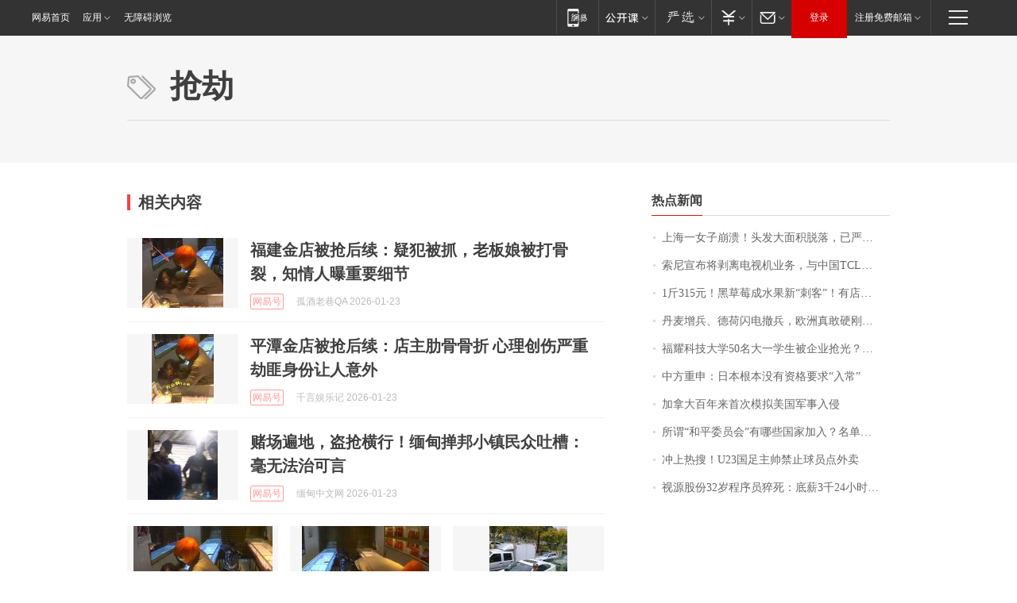

--- FILE ---
content_type: application/x-javascript
request_url: https://news.163.com/special/00015BLB/keywordindex_hot.js?_=1769170458782&callback=callback
body_size: 1056
content:
callback({
date: "2026-01-23 19:15:57",
news:[
		        	{
		"title":"\u4E0A\u6D77\u4E00\u5973\u5B50\u5D29\u6E83\uFF01\u5934\u53D1\u5927\u9762\u79EF\u8131\u843D\uFF0C\u5DF2\u4E25\u91CD\u6E83\u70C2\uFF0C\u7406\u53D1\u5E08\uFF1A\u522B\u518D\u6298\u817E\u4E86\u2026\u2026",
        "time":"2026.01.23 19:00:00",
		"link":"https://www.163.com/dy/article/KJOD04530514R9OJ.html",
	}
      	         ,
        	{
		"title":"\u7D22\u5C3C\u5BA3\u5E03\u5C06\u5265\u79BB\u7535\u89C6\u673A\u4E1A\u52A1\uFF0C\u4E0E\u4E2D\u56FD\u0054\u0043\u004C\u6210\u7ACB\u5408\u8D44\u516C\u53F8\uFF0C\u0054\u0043\u004C\u6301\u80A1\u0035\u0031\u0025",
        "time":"2026.01.23 19:00:00",
		"link":"https://www.163.com/dy/article/KJOETP2I0530JPVV.html",
	}
      	         ,
        	{
		"title":"\u0031\u65A4\u0033\u0031\u0035\u5143\uFF01\u9ED1\u8349\u8393\u6210\u6C34\u679C\u65B0\u201C\u523A\u5BA2\u201D\uFF01\u6709\u5E97\u94FA\u9500\u552E\u8D85\u0033\u0030\u0030\u0030\u5355\uFF0C\u4E1A\u5185\u4EBA\u58EB\uFF1A\u9ED1\u8349\u8393\u7684\u7CD6\u5EA6\u66F4\u9AD8\uFF0C\u57FA\u672C\u90FD\u5728\u0031\u0035\u5EA6\u4EE5\u4E0A",
        "time":"2026.01.23 19:00:00",
		"link":"https://www.163.com/dy/article/KJQ5NTF40550B6IS.html",
	}
      	         ,
        	{
		"title":"\u4E39\u9EA6\u589E\u5175\u3001\u5FB7\u8377\u95EA\u7535\u64A4\u5175\uFF0C\u6B27\u6D32\u771F\u6562\u786C\u521A\u7F8E\u56FD\uFF1F",
        "time":"2026.01.23 19:00:00",
		"link":"https://www.163.com/dy/article/KJNTOH6S053469M5.html",
	}
      	         ,
        	{
		"title":"\u798F\u8000\u79D1\u6280\u5927\u5B66\u0035\u0030\u540D\u5927\u4E00\u5B66\u751F\u88AB\u4F01\u4E1A\u62A2\u5149\uFF1F\u6821\u957F\u738B\u6811\u56FD\u56DE\u5E94\uFF1A\u672C\u79D1\u751F\u4E0D\u662F\u76EE\u6807\uFF0C\u8981\u628A\u4ED6\u4EEC\u57F9\u517B\u6210\u5353\u8D8A\u521B\u65B0\u4EBA\u624D\uFF01\u66F9\u5FB7\u65FA\u66FE\u79F0\u201C\u5BF9\u6807\u65AF\u5766\u798F\u201D",
        "time":"2026.01.23 19:00:00",
		"link":"https://www.163.com/dy/article/KJTTMEOA0512B07B.html",
	}
      	         ,
        	{
		"title":"\u4E2D\u65B9\u91CD\u7533\uFF1A\u65E5\u672C\u6839\u672C\u6CA1\u6709\u8D44\u683C\u8981\u6C42\u201C\u5165\u5E38\u201D",
        "time":"2026.01.23 19:00:00",
		"link":"https://www.163.com/dy/article/KJS1A2GE0514R9L4.html",
	}
      	         ,
        	{
		"title":"\u52A0\u62FF\u5927\u767E\u5E74\u6765\u9996\u6B21\u6A21\u62DF\u7F8E\u56FD\u519B\u4E8B\u5165\u4FB5",
        "time":"2026.01.23 19:00:00",
		"link":"https://www.163.com/dy/article/KJO8L136000189PS.html",
	}
      	         ,
        	{
		"title":"\u6240\u8C13\u201C\u548C\u5E73\u59D4\u5458\u4F1A\u201D\u6709\u54EA\u4E9B\u56FD\u5BB6\u52A0\u5165\uFF1F\u540D\u5355\u516C\u5E03",
        "time":"2026.01.23 19:00:00",
		"link":"https://www.163.com/dy/article/KJTN0JDR0530M570.html",
	}
      	         ,
        	{
		"title":"\u51B2\u4E0A\u70ED\u641C\uFF01\u0055\u0032\u0033\u56FD\u8DB3\u4E3B\u5E05\u7981\u6B62\u7403\u5458\u70B9\u5916\u5356",
        "time":"2026.01.23 19:00:00",
		"link":"https://www.163.com/dy/article/KJSKDEO30514R9OJ.html",
	}
      	         ,
        	{
		"title":"\u89C6\u6E90\u80A1\u4EFD\u0033\u0032\u5C81\u7A0B\u5E8F\u5458\u731D\u6B7B\uFF1A\u5E95\u85AA\u0033\u5343\u0032\u0034\u5C0F\u65F6\u5F85\u5C97\u0020\u516C\u53F8\u591A\u5C97\u4F4D\u8981\u6C42\u201C\u6297\u538B\u80FD\u529B\u5F3A\u201D",
        "time":"2026.01.23 19:00:00",
		"link":"https://www.163.com/dy/article/KJUQEQIA05567I2C.html",
	}
      ],
photos: [
		]
})